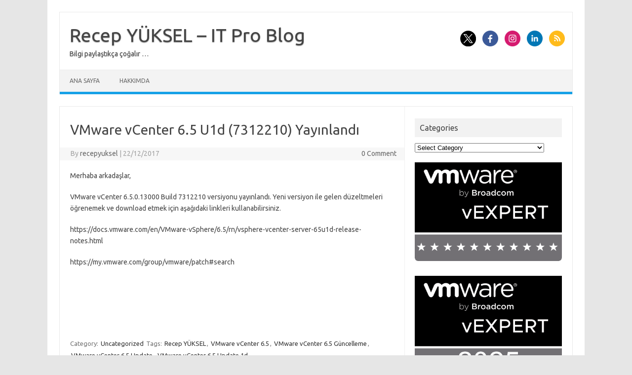

--- FILE ---
content_type: text/html; charset=UTF-8
request_url: https://www.recepyuksel.net/?p=2985
body_size: 9194
content:
<!DOCTYPE html>
<!--[if IE 7]>
<html class="ie ie7" lang="en-US">
<![endif]-->
<!--[if IE 8]>
<html class="ie ie8" lang="en-US">
<![endif]-->
<!--[if !(IE 7) | !(IE 8)  ]><!-->
<html lang="en-US">
<!--<![endif]-->
<head>
<meta charset="UTF-8">
<meta name="viewport" content="width=device-width, initial-scale=1">
<link rel="profile" href="https://gmpg.org/xfn/11">
<link rel="pingback" href="https://www.recepyuksel.net/wordpress/xmlrpc.php" />
<!--[if lt IE 9]>
<script src="https://www.recepyuksel.net/wordpress/wp-content/themes/iconic-one/js/html5.js" type="text/javascript"></script>
<![endif]-->
<title>VMware vCenter 6.5 U1d (7312210) Yayınlandı &#8211; Recep YÜKSEL &#8211; IT Pro Blog</title>
<meta name='robots' content='max-image-preview:large' />
<link rel='dns-prefetch' href='//fonts.googleapis.com' />
<link rel="alternate" type="application/rss+xml" title="Recep YÜKSEL - IT Pro Blog &raquo; Feed" href="https://www.recepyuksel.net/?feed=rss2" />
<link rel="alternate" type="application/rss+xml" title="Recep YÜKSEL - IT Pro Blog &raquo; Comments Feed" href="https://www.recepyuksel.net/?feed=comments-rss2" />
<link rel="alternate" type="application/rss+xml" title="Recep YÜKSEL - IT Pro Blog &raquo; VMware vCenter 6.5 U1d (7312210) Yayınlandı Comments Feed" href="https://www.recepyuksel.net/?feed=rss2&#038;p=2985" />
<script type="text/javascript">
/* <![CDATA[ */
window._wpemojiSettings = {"baseUrl":"https:\/\/s.w.org\/images\/core\/emoji\/14.0.0\/72x72\/","ext":".png","svgUrl":"https:\/\/s.w.org\/images\/core\/emoji\/14.0.0\/svg\/","svgExt":".svg","source":{"concatemoji":"https:\/\/www.recepyuksel.net\/wordpress\/wp-includes\/js\/wp-emoji-release.min.js?ver=6.4.7"}};
/*! This file is auto-generated */
!function(i,n){var o,s,e;function c(e){try{var t={supportTests:e,timestamp:(new Date).valueOf()};sessionStorage.setItem(o,JSON.stringify(t))}catch(e){}}function p(e,t,n){e.clearRect(0,0,e.canvas.width,e.canvas.height),e.fillText(t,0,0);var t=new Uint32Array(e.getImageData(0,0,e.canvas.width,e.canvas.height).data),r=(e.clearRect(0,0,e.canvas.width,e.canvas.height),e.fillText(n,0,0),new Uint32Array(e.getImageData(0,0,e.canvas.width,e.canvas.height).data));return t.every(function(e,t){return e===r[t]})}function u(e,t,n){switch(t){case"flag":return n(e,"\ud83c\udff3\ufe0f\u200d\u26a7\ufe0f","\ud83c\udff3\ufe0f\u200b\u26a7\ufe0f")?!1:!n(e,"\ud83c\uddfa\ud83c\uddf3","\ud83c\uddfa\u200b\ud83c\uddf3")&&!n(e,"\ud83c\udff4\udb40\udc67\udb40\udc62\udb40\udc65\udb40\udc6e\udb40\udc67\udb40\udc7f","\ud83c\udff4\u200b\udb40\udc67\u200b\udb40\udc62\u200b\udb40\udc65\u200b\udb40\udc6e\u200b\udb40\udc67\u200b\udb40\udc7f");case"emoji":return!n(e,"\ud83e\udef1\ud83c\udffb\u200d\ud83e\udef2\ud83c\udfff","\ud83e\udef1\ud83c\udffb\u200b\ud83e\udef2\ud83c\udfff")}return!1}function f(e,t,n){var r="undefined"!=typeof WorkerGlobalScope&&self instanceof WorkerGlobalScope?new OffscreenCanvas(300,150):i.createElement("canvas"),a=r.getContext("2d",{willReadFrequently:!0}),o=(a.textBaseline="top",a.font="600 32px Arial",{});return e.forEach(function(e){o[e]=t(a,e,n)}),o}function t(e){var t=i.createElement("script");t.src=e,t.defer=!0,i.head.appendChild(t)}"undefined"!=typeof Promise&&(o="wpEmojiSettingsSupports",s=["flag","emoji"],n.supports={everything:!0,everythingExceptFlag:!0},e=new Promise(function(e){i.addEventListener("DOMContentLoaded",e,{once:!0})}),new Promise(function(t){var n=function(){try{var e=JSON.parse(sessionStorage.getItem(o));if("object"==typeof e&&"number"==typeof e.timestamp&&(new Date).valueOf()<e.timestamp+604800&&"object"==typeof e.supportTests)return e.supportTests}catch(e){}return null}();if(!n){if("undefined"!=typeof Worker&&"undefined"!=typeof OffscreenCanvas&&"undefined"!=typeof URL&&URL.createObjectURL&&"undefined"!=typeof Blob)try{var e="postMessage("+f.toString()+"("+[JSON.stringify(s),u.toString(),p.toString()].join(",")+"));",r=new Blob([e],{type:"text/javascript"}),a=new Worker(URL.createObjectURL(r),{name:"wpTestEmojiSupports"});return void(a.onmessage=function(e){c(n=e.data),a.terminate(),t(n)})}catch(e){}c(n=f(s,u,p))}t(n)}).then(function(e){for(var t in e)n.supports[t]=e[t],n.supports.everything=n.supports.everything&&n.supports[t],"flag"!==t&&(n.supports.everythingExceptFlag=n.supports.everythingExceptFlag&&n.supports[t]);n.supports.everythingExceptFlag=n.supports.everythingExceptFlag&&!n.supports.flag,n.DOMReady=!1,n.readyCallback=function(){n.DOMReady=!0}}).then(function(){return e}).then(function(){var e;n.supports.everything||(n.readyCallback(),(e=n.source||{}).concatemoji?t(e.concatemoji):e.wpemoji&&e.twemoji&&(t(e.twemoji),t(e.wpemoji)))}))}((window,document),window._wpemojiSettings);
/* ]]> */
</script>
<style id='wp-emoji-styles-inline-css' type='text/css'>

	img.wp-smiley, img.emoji {
		display: inline !important;
		border: none !important;
		box-shadow: none !important;
		height: 1em !important;
		width: 1em !important;
		margin: 0 0.07em !important;
		vertical-align: -0.1em !important;
		background: none !important;
		padding: 0 !important;
	}
</style>
<link rel='stylesheet' id='wp-block-library-css' href='https://www.recepyuksel.net/wordpress/wp-includes/css/dist/block-library/style.min.css?ver=6.4.7' type='text/css' media='all' />
<style id='classic-theme-styles-inline-css' type='text/css'>
/*! This file is auto-generated */
.wp-block-button__link{color:#fff;background-color:#32373c;border-radius:9999px;box-shadow:none;text-decoration:none;padding:calc(.667em + 2px) calc(1.333em + 2px);font-size:1.125em}.wp-block-file__button{background:#32373c;color:#fff;text-decoration:none}
</style>
<style id='global-styles-inline-css' type='text/css'>
body{--wp--preset--color--black: #000000;--wp--preset--color--cyan-bluish-gray: #abb8c3;--wp--preset--color--white: #ffffff;--wp--preset--color--pale-pink: #f78da7;--wp--preset--color--vivid-red: #cf2e2e;--wp--preset--color--luminous-vivid-orange: #ff6900;--wp--preset--color--luminous-vivid-amber: #fcb900;--wp--preset--color--light-green-cyan: #7bdcb5;--wp--preset--color--vivid-green-cyan: #00d084;--wp--preset--color--pale-cyan-blue: #8ed1fc;--wp--preset--color--vivid-cyan-blue: #0693e3;--wp--preset--color--vivid-purple: #9b51e0;--wp--preset--gradient--vivid-cyan-blue-to-vivid-purple: linear-gradient(135deg,rgba(6,147,227,1) 0%,rgb(155,81,224) 100%);--wp--preset--gradient--light-green-cyan-to-vivid-green-cyan: linear-gradient(135deg,rgb(122,220,180) 0%,rgb(0,208,130) 100%);--wp--preset--gradient--luminous-vivid-amber-to-luminous-vivid-orange: linear-gradient(135deg,rgba(252,185,0,1) 0%,rgba(255,105,0,1) 100%);--wp--preset--gradient--luminous-vivid-orange-to-vivid-red: linear-gradient(135deg,rgba(255,105,0,1) 0%,rgb(207,46,46) 100%);--wp--preset--gradient--very-light-gray-to-cyan-bluish-gray: linear-gradient(135deg,rgb(238,238,238) 0%,rgb(169,184,195) 100%);--wp--preset--gradient--cool-to-warm-spectrum: linear-gradient(135deg,rgb(74,234,220) 0%,rgb(151,120,209) 20%,rgb(207,42,186) 40%,rgb(238,44,130) 60%,rgb(251,105,98) 80%,rgb(254,248,76) 100%);--wp--preset--gradient--blush-light-purple: linear-gradient(135deg,rgb(255,206,236) 0%,rgb(152,150,240) 100%);--wp--preset--gradient--blush-bordeaux: linear-gradient(135deg,rgb(254,205,165) 0%,rgb(254,45,45) 50%,rgb(107,0,62) 100%);--wp--preset--gradient--luminous-dusk: linear-gradient(135deg,rgb(255,203,112) 0%,rgb(199,81,192) 50%,rgb(65,88,208) 100%);--wp--preset--gradient--pale-ocean: linear-gradient(135deg,rgb(255,245,203) 0%,rgb(182,227,212) 50%,rgb(51,167,181) 100%);--wp--preset--gradient--electric-grass: linear-gradient(135deg,rgb(202,248,128) 0%,rgb(113,206,126) 100%);--wp--preset--gradient--midnight: linear-gradient(135deg,rgb(2,3,129) 0%,rgb(40,116,252) 100%);--wp--preset--font-size--small: 13px;--wp--preset--font-size--medium: 20px;--wp--preset--font-size--large: 36px;--wp--preset--font-size--x-large: 42px;--wp--preset--spacing--20: 0.44rem;--wp--preset--spacing--30: 0.67rem;--wp--preset--spacing--40: 1rem;--wp--preset--spacing--50: 1.5rem;--wp--preset--spacing--60: 2.25rem;--wp--preset--spacing--70: 3.38rem;--wp--preset--spacing--80: 5.06rem;--wp--preset--shadow--natural: 6px 6px 9px rgba(0, 0, 0, 0.2);--wp--preset--shadow--deep: 12px 12px 50px rgba(0, 0, 0, 0.4);--wp--preset--shadow--sharp: 6px 6px 0px rgba(0, 0, 0, 0.2);--wp--preset--shadow--outlined: 6px 6px 0px -3px rgba(255, 255, 255, 1), 6px 6px rgba(0, 0, 0, 1);--wp--preset--shadow--crisp: 6px 6px 0px rgba(0, 0, 0, 1);}:where(.is-layout-flex){gap: 0.5em;}:where(.is-layout-grid){gap: 0.5em;}body .is-layout-flow > .alignleft{float: left;margin-inline-start: 0;margin-inline-end: 2em;}body .is-layout-flow > .alignright{float: right;margin-inline-start: 2em;margin-inline-end: 0;}body .is-layout-flow > .aligncenter{margin-left: auto !important;margin-right: auto !important;}body .is-layout-constrained > .alignleft{float: left;margin-inline-start: 0;margin-inline-end: 2em;}body .is-layout-constrained > .alignright{float: right;margin-inline-start: 2em;margin-inline-end: 0;}body .is-layout-constrained > .aligncenter{margin-left: auto !important;margin-right: auto !important;}body .is-layout-constrained > :where(:not(.alignleft):not(.alignright):not(.alignfull)){max-width: var(--wp--style--global--content-size);margin-left: auto !important;margin-right: auto !important;}body .is-layout-constrained > .alignwide{max-width: var(--wp--style--global--wide-size);}body .is-layout-flex{display: flex;}body .is-layout-flex{flex-wrap: wrap;align-items: center;}body .is-layout-flex > *{margin: 0;}body .is-layout-grid{display: grid;}body .is-layout-grid > *{margin: 0;}:where(.wp-block-columns.is-layout-flex){gap: 2em;}:where(.wp-block-columns.is-layout-grid){gap: 2em;}:where(.wp-block-post-template.is-layout-flex){gap: 1.25em;}:where(.wp-block-post-template.is-layout-grid){gap: 1.25em;}.has-black-color{color: var(--wp--preset--color--black) !important;}.has-cyan-bluish-gray-color{color: var(--wp--preset--color--cyan-bluish-gray) !important;}.has-white-color{color: var(--wp--preset--color--white) !important;}.has-pale-pink-color{color: var(--wp--preset--color--pale-pink) !important;}.has-vivid-red-color{color: var(--wp--preset--color--vivid-red) !important;}.has-luminous-vivid-orange-color{color: var(--wp--preset--color--luminous-vivid-orange) !important;}.has-luminous-vivid-amber-color{color: var(--wp--preset--color--luminous-vivid-amber) !important;}.has-light-green-cyan-color{color: var(--wp--preset--color--light-green-cyan) !important;}.has-vivid-green-cyan-color{color: var(--wp--preset--color--vivid-green-cyan) !important;}.has-pale-cyan-blue-color{color: var(--wp--preset--color--pale-cyan-blue) !important;}.has-vivid-cyan-blue-color{color: var(--wp--preset--color--vivid-cyan-blue) !important;}.has-vivid-purple-color{color: var(--wp--preset--color--vivid-purple) !important;}.has-black-background-color{background-color: var(--wp--preset--color--black) !important;}.has-cyan-bluish-gray-background-color{background-color: var(--wp--preset--color--cyan-bluish-gray) !important;}.has-white-background-color{background-color: var(--wp--preset--color--white) !important;}.has-pale-pink-background-color{background-color: var(--wp--preset--color--pale-pink) !important;}.has-vivid-red-background-color{background-color: var(--wp--preset--color--vivid-red) !important;}.has-luminous-vivid-orange-background-color{background-color: var(--wp--preset--color--luminous-vivid-orange) !important;}.has-luminous-vivid-amber-background-color{background-color: var(--wp--preset--color--luminous-vivid-amber) !important;}.has-light-green-cyan-background-color{background-color: var(--wp--preset--color--light-green-cyan) !important;}.has-vivid-green-cyan-background-color{background-color: var(--wp--preset--color--vivid-green-cyan) !important;}.has-pale-cyan-blue-background-color{background-color: var(--wp--preset--color--pale-cyan-blue) !important;}.has-vivid-cyan-blue-background-color{background-color: var(--wp--preset--color--vivid-cyan-blue) !important;}.has-vivid-purple-background-color{background-color: var(--wp--preset--color--vivid-purple) !important;}.has-black-border-color{border-color: var(--wp--preset--color--black) !important;}.has-cyan-bluish-gray-border-color{border-color: var(--wp--preset--color--cyan-bluish-gray) !important;}.has-white-border-color{border-color: var(--wp--preset--color--white) !important;}.has-pale-pink-border-color{border-color: var(--wp--preset--color--pale-pink) !important;}.has-vivid-red-border-color{border-color: var(--wp--preset--color--vivid-red) !important;}.has-luminous-vivid-orange-border-color{border-color: var(--wp--preset--color--luminous-vivid-orange) !important;}.has-luminous-vivid-amber-border-color{border-color: var(--wp--preset--color--luminous-vivid-amber) !important;}.has-light-green-cyan-border-color{border-color: var(--wp--preset--color--light-green-cyan) !important;}.has-vivid-green-cyan-border-color{border-color: var(--wp--preset--color--vivid-green-cyan) !important;}.has-pale-cyan-blue-border-color{border-color: var(--wp--preset--color--pale-cyan-blue) !important;}.has-vivid-cyan-blue-border-color{border-color: var(--wp--preset--color--vivid-cyan-blue) !important;}.has-vivid-purple-border-color{border-color: var(--wp--preset--color--vivid-purple) !important;}.has-vivid-cyan-blue-to-vivid-purple-gradient-background{background: var(--wp--preset--gradient--vivid-cyan-blue-to-vivid-purple) !important;}.has-light-green-cyan-to-vivid-green-cyan-gradient-background{background: var(--wp--preset--gradient--light-green-cyan-to-vivid-green-cyan) !important;}.has-luminous-vivid-amber-to-luminous-vivid-orange-gradient-background{background: var(--wp--preset--gradient--luminous-vivid-amber-to-luminous-vivid-orange) !important;}.has-luminous-vivid-orange-to-vivid-red-gradient-background{background: var(--wp--preset--gradient--luminous-vivid-orange-to-vivid-red) !important;}.has-very-light-gray-to-cyan-bluish-gray-gradient-background{background: var(--wp--preset--gradient--very-light-gray-to-cyan-bluish-gray) !important;}.has-cool-to-warm-spectrum-gradient-background{background: var(--wp--preset--gradient--cool-to-warm-spectrum) !important;}.has-blush-light-purple-gradient-background{background: var(--wp--preset--gradient--blush-light-purple) !important;}.has-blush-bordeaux-gradient-background{background: var(--wp--preset--gradient--blush-bordeaux) !important;}.has-luminous-dusk-gradient-background{background: var(--wp--preset--gradient--luminous-dusk) !important;}.has-pale-ocean-gradient-background{background: var(--wp--preset--gradient--pale-ocean) !important;}.has-electric-grass-gradient-background{background: var(--wp--preset--gradient--electric-grass) !important;}.has-midnight-gradient-background{background: var(--wp--preset--gradient--midnight) !important;}.has-small-font-size{font-size: var(--wp--preset--font-size--small) !important;}.has-medium-font-size{font-size: var(--wp--preset--font-size--medium) !important;}.has-large-font-size{font-size: var(--wp--preset--font-size--large) !important;}.has-x-large-font-size{font-size: var(--wp--preset--font-size--x-large) !important;}
.wp-block-navigation a:where(:not(.wp-element-button)){color: inherit;}
:where(.wp-block-post-template.is-layout-flex){gap: 1.25em;}:where(.wp-block-post-template.is-layout-grid){gap: 1.25em;}
:where(.wp-block-columns.is-layout-flex){gap: 2em;}:where(.wp-block-columns.is-layout-grid){gap: 2em;}
.wp-block-pullquote{font-size: 1.5em;line-height: 1.6;}
</style>
<link rel='stylesheet' id='themonic-fonts-css' href='https://fonts.googleapis.com/css?family=Ubuntu%3A400%2C700&#038;subset=latin%2Clatin-ext' type='text/css' media='all' />
<link rel='stylesheet' id='themonic-style-css' href='https://www.recepyuksel.net/wordpress/wp-content/themes/iconic-one/style.css?ver=2.4' type='text/css' media='all' />
<link rel='stylesheet' id='custom-style-css' href='https://www.recepyuksel.net/wordpress/wp-content/themes/iconic-one/custom.css?ver=6.4.7' type='text/css' media='all' />
<!--[if lt IE 9]>
<link rel='stylesheet' id='themonic-ie-css' href='https://www.recepyuksel.net/wordpress/wp-content/themes/iconic-one/css/ie.css?ver=20130305' type='text/css' media='all' />
<![endif]-->
<link rel="https://api.w.org/" href="https://www.recepyuksel.net/index.php?rest_route=/" /><link rel="alternate" type="application/json" href="https://www.recepyuksel.net/index.php?rest_route=/wp/v2/posts/2985" /><link rel="EditURI" type="application/rsd+xml" title="RSD" href="https://www.recepyuksel.net/wordpress/xmlrpc.php?rsd" />
<meta name="generator" content="WordPress 6.4.7" />
<link rel="canonical" href="https://www.recepyuksel.net/?p=2985" />
<link rel='shortlink' href='https://www.recepyuksel.net/?p=2985' />
<link rel="alternate" type="application/json+oembed" href="https://www.recepyuksel.net/index.php?rest_route=%2Foembed%2F1.0%2Fembed&#038;url=https%3A%2F%2Fwww.recepyuksel.net%2F%3Fp%3D2985" />
<link rel="alternate" type="text/xml+oembed" href="https://www.recepyuksel.net/index.php?rest_route=%2Foembed%2F1.0%2Fembed&#038;url=https%3A%2F%2Fwww.recepyuksel.net%2F%3Fp%3D2985&#038;format=xml" />
   <script type="text/javascript">
   var _gaq = _gaq || [];
   _gaq.push(['_setAccount', 'UA-109279979-1']);
   _gaq.push(['_trackPageview']);
   (function() {
   var ga = document.createElement('script'); ga.type = 'text/javascript'; ga.async = true;
   ga.src = ('https:' == document.location.protocol ? 'https://ssl' : 'http://www') + '.google-analytics.com/ga.js';
   var s = document.getElementsByTagName('script')[0]; s.parentNode.insertBefore(ga, s);
   })();
   </script>
<meta name="bmi-version" content="1.4.9.1" />      <script defer type="text/javascript" id="bmip-js-inline-remove-js">
        function objectToQueryString(obj){
          return Object.keys(obj).map(key => key + '=' + obj[key]).join('&');
        }

        function globalBMIKeepAlive() {
          let xhr = new XMLHttpRequest();
          let data = { action: "bmip_keepalive", token: "bmip", f: "refresh" };
          let url = 'https://www.recepyuksel.net/wordpress/wp-admin/admin-ajax.php' + '?' + objectToQueryString(data);
          xhr.open('POST', url, true);
          xhr.setRequestHeader("X-Requested-With", "XMLHttpRequest");
          xhr.onreadystatechange = function () {
            if (xhr.readyState === 4) {
              let response;
              if (response = JSON.parse(xhr.responseText)) {
                if (typeof response.status != 'undefined' && response.status === 'success') {
                  //setTimeout(globalBMIKeepAlive, 3000);
                } else {
                  //setTimeout(globalBMIKeepAlive, 20000);
                }
              }
            }
          };

          xhr.send(JSON.stringify(data));
        }

        document.querySelector('#bmip-js-inline-remove-js').remove();
      </script>
      </head>
<body class="post-template-default single single-post postid-2985 single-format-standard custom-font-enabled">
<div id="page" class="site">
	<a class="skip-link screen-reader-text" href="#main" title="Skip to content">Skip to content</a>
	<header id="masthead" class="site-header" role="banner">
					<div class="io-title-description">
			<a href="https://www.recepyuksel.net/" title="Recep YÜKSEL &#8211; IT Pro Blog" rel="home">Recep YÜKSEL &#8211; IT Pro Blog</a>
				<br .../> 
								 <div class="site-description">Bilgi paylaştıkça çoğalır &#8230;</div>
						</div>
								<div class="socialmedia">
							<a href="https://twitter.com/rcpyksl" target="_blank"><img src="https://www.recepyuksel.net/wordpress/wp-content/themes/iconic-one/img/twitter.png" alt="Follow us on Twitter"/></a> 
											<a href="https://www.recepyuksel.net/?page_id=12" target="_blank"><img src="https://www.recepyuksel.net/wordpress/wp-content/themes/iconic-one/img/facebook.png" alt="Follow us on Facebook"/></a>
											<a href="https://www.instagram.com/recepyuksel1976/" rel="author" target="_blank"><img src="https://www.recepyuksel.net/wordpress/wp-content/themes/iconic-one/img/instagram.png" alt="Follow us on Instagram"/></a>
											<a href="https://www.linkedin.com/in/recep-yuksel-52794323/" rel="author" target="_blank"><img src="https://www.recepyuksel.net/wordpress/wp-content/themes/iconic-one/img/linkedin.png" alt="Follow us on LinkedIn"/></a>
									<a class="rss" href="https://www.recepyuksel.net/?feed=rss2" target="_blank"><img src="https://www.recepyuksel.net/wordpress/wp-content/themes/iconic-one/img/rss.png" alt="Follow us on rss"/></a>			
					</div>
					
		
		<nav id="site-navigation" class="themonic-nav" role="navigation">
		<button class="menu-toggle" aria-controls="menu-top" aria-expanded="false">Menu<label class="iomenu">
  <div class="iolines"></div>
  <div class="iolines"></div>
  <div class="iolines"></div>
</label></button>
			<ul id="menu-top" class="nav-menu"><li id="menu-item-297" class="menu-item menu-item-type-custom menu-item-object-custom menu-item-home menu-item-297"><a href="https://www.recepyuksel.net/">Ana Sayfa</a></li>
<li id="menu-item-298" class="menu-item menu-item-type-post_type menu-item-object-page menu-item-298"><a href="https://www.recepyuksel.net/?page_id=12">Hakkımda</a></li>
</ul>		</nav><!-- #site-navigation -->
		<div class="clear"></div>
	</header><!-- #masthead -->
<div id="main" class="wrapper">	<div id="primary" class="site-content">
		<div id="content" role="main">

			
				
	<article id="post-2985" class="post-2985 post type-post status-publish format-standard has-post-thumbnail hentry category-uncategorized tag-recep-yuksel tag-vmware-vcenter-6-5 tag-vmware-vcenter-6-5-guncelleme tag-vmware-vcenter-6-5-update tag-vmware-vcenter-6-5-update-1d">
				<header class="entry-header">
						<h1 class="entry-title">VMware vCenter 6.5 U1d (7312210) Yayınlandı</h1>
									
		<div class="below-title-meta">
		<div class="adt">
		By        <span class="vcard author">
			<span class="fn"><a href="https://www.recepyuksel.net/?author=1" title="Posts by recepyuksel" rel="author">recepyuksel</a></span>
        </span>
        <span class="meta-sep">|</span> 
				
				<span class="date updated">22/12/2017</span>
				 
        </div>
		<div class="adt-comment">
		<a class="link-comments" href="https://www.recepyuksel.net/?p=2985#respond">0 Comment</a> 
        </div>       
		</div><!-- below title meta end -->
			
						
		</header><!-- .entry-header -->

							<div class="entry-content">
												<p>Merhaba arkadaşlar,</p>
<p>VMware vCenter 6.5.0.13000 Build 7312210 versiyonu yayınlandı. Yeni versiyon ile gelen düzeltmeleri öğrenemek ve download etmek için aşağıdaki linkleri kullanabilirsiniz.</p>
<p>https://docs.vmware.com/en/VMware-vSphere/6.5/rn/vsphere-vcenter-server-65u1d-release-notes.html</p>
<p>https://my.vmware.com/group/vmware/patch#search</p>
<div class='code-block code-block-1' style='margin: 8px auto; text-align: center; display: block; clear: both;'>
<script async src="https://pagead2.googlesyndication.com/pagead/js/adsbygoogle.js?client=ca-pub-7742256739795156"></script>
<!-- BuyukAfis -->
<ins class="adsbygoogle"
     style="display:inline-block;width:728px;height:90px"
     data-ad-client="ca-pub-7742256739795156"
     data-ad-slot="2955203810"></ins>
<script>
(adsbygoogle = window.adsbygoogle || []).push({});
</script>
</div>
<!-- CONTENT END 1 -->
											</div><!-- .entry-content -->
		
	<footer class="entry-meta">
					<span>Category: <a href="https://www.recepyuksel.net/?cat=1" rel="category">Uncategorized</a></span>
								<span>Tags: <a href="https://www.recepyuksel.net/?tag=recep-yuksel" rel="tag">Recep YÜKSEL</a>, <a href="https://www.recepyuksel.net/?tag=vmware-vcenter-6-5" rel="tag">VMware vCenter 6.5</a>, <a href="https://www.recepyuksel.net/?tag=vmware-vcenter-6-5-guncelleme" rel="tag">VMware vCenter 6.5 Güncelleme</a>, <a href="https://www.recepyuksel.net/?tag=vmware-vcenter-6-5-update" rel="tag">VMware vCenter 6.5 Update</a>, <a href="https://www.recepyuksel.net/?tag=vmware-vcenter-6-5-update-1d" rel="tag">VMware vCenter 6.5 Update 1d</a></span>
			
           						</footer><!-- .entry-meta -->
	</article><!-- #post -->
				<nav class="nav-single">
					<div class="assistive-text">Post navigation</div>
					<span class="nav-previous"><a href="https://www.recepyuksel.net/?p=2943" rel="prev"><span class="meta-nav">&larr;</span> VMware vCenter VCSA 6.5 Boot Sorunu ve Çözümü</a></span>
					<span class="nav-next"><a href="https://www.recepyuksel.net/?p=2991" rel="next">Ücretsiz Cisco (CCNA) Egitim ve Sınav İmkanı <span class="meta-nav">&rarr;</span></a></span>
				</nav><!-- .nav-single -->

				
<div id="comments" class="comments-area">

	
	
		<div id="respond" class="comment-respond">
		<h3 id="reply-title" class="comment-reply-title">Leave a Reply <small><a rel="nofollow" id="cancel-comment-reply-link" href="/?p=2985#respond" style="display:none;">Cancel reply</a></small></h3><form action="https://www.recepyuksel.net/wordpress/wp-comments-post.php" method="post" id="commentform" class="comment-form"><p class="comment-notes"><span id="email-notes">Your email address will not be published.</span> <span class="required-field-message">Required fields are marked <span class="required">*</span></span></p><p class="comment-form-comment"><label for="comment">Comment <span class="required">*</span></label> <textarea id="comment" name="comment" cols="45" rows="8" maxlength="65525" required="required"></textarea></p><p class="comment-form-author"><label for="author">Name <span class="required">*</span></label> <input id="author" name="author" type="text" value="" size="30" maxlength="245" autocomplete="name" required="required" /></p>
<p class="comment-form-email"><label for="email">Email <span class="required">*</span></label> <input id="email" name="email" type="text" value="" size="30" maxlength="100" aria-describedby="email-notes" autocomplete="email" required="required" /></p>
<p class="comment-form-url"><label for="url">Website</label> <input id="url" name="url" type="text" value="" size="30" maxlength="200" autocomplete="url" /></p>
<p class="comment-form-cookies-consent"><input id="wp-comment-cookies-consent" name="wp-comment-cookies-consent" type="checkbox" value="yes" /> <label for="wp-comment-cookies-consent">Save my name, email, and website in this browser for the next time I comment.</label></p>
<p class="form-submit"><input name="submit" type="submit" id="submit" class="submit" value="Post Comment" /> <input type='hidden' name='comment_post_ID' value='2985' id='comment_post_ID' />
<input type='hidden' name='comment_parent' id='comment_parent' value='0' />
</p><p style="display: none;"><input type="hidden" id="akismet_comment_nonce" name="akismet_comment_nonce" value="b95c3dfb5e" /></p><p style="display: none !important;" class="akismet-fields-container" data-prefix="ak_"><label>&#916;<textarea name="ak_hp_textarea" cols="45" rows="8" maxlength="100"></textarea></label><input type="hidden" id="ak_js_1" name="ak_js" value="211"/><script>document.getElementById( "ak_js_1" ).setAttribute( "value", ( new Date() ).getTime() );</script></p></form>	</div><!-- #respond -->
	<p class="akismet_comment_form_privacy_notice">This site uses Akismet to reduce spam. <a href="https://akismet.com/privacy/" target="_blank" rel="nofollow noopener">Learn how your comment data is processed.</a></p>
</div><!-- #comments .comments-area -->
			<div class='code-block code-block-2' style='margin: 8px 0; clear: both;'>
<script async src="https://pagead2.googlesyndication.com/pagead/js/adsbygoogle.js?client=ca-pub-7742256739795156"></script>
<!-- BD_336x280 -->
<ins class="adsbygoogle"
     style="display:inline-block;width:336px;height:280px"
     data-ad-client="ca-pub-7742256739795156"
     data-ad-slot="1699510621"></ins>
<script>
(adsbygoogle = window.adsbygoogle || []).push({});
</script></div>

		</div><!-- #content -->
	</div><!-- #primary -->


			<div id="secondary" class="widget-area" role="complementary">
			<aside id="categories-2" class="widget widget_categories"><p class="widget-title">Categories</p><form action="https://www.recepyuksel.net" method="get"><label class="screen-reader-text" for="cat">Categories</label><select  name='cat' id='cat' class='postform'>
	<option value='-1'>Select Category</option>
	<option class="level-0" value="934">DELLEMC&nbsp;&nbsp;(1)</option>
	<option class="level-0" value="42">Hakkımda&nbsp;&nbsp;(2)</option>
	<option class="level-0" value="545">HP&nbsp;&nbsp;(2)</option>
	<option class="level-0" value="380">Linux&nbsp;&nbsp;(3)</option>
	<option class="level-1" value="889">&nbsp;&nbsp;&nbsp;CentOS&nbsp;&nbsp;(2)</option>
	<option class="level-1" value="381">&nbsp;&nbsp;&nbsp;HAProxy&nbsp;&nbsp;(1)</option>
	<option class="level-0" value="5">Microsoft Exchange&nbsp;&nbsp;(42)</option>
	<option class="level-0" value="3">Microsoft Genel&nbsp;&nbsp;(39)</option>
	<option class="level-1" value="145">&nbsp;&nbsp;&nbsp;Active Directory&nbsp;&nbsp;(8)</option>
	<option class="level-1" value="522">&nbsp;&nbsp;&nbsp;Azure&nbsp;&nbsp;(2)</option>
	<option class="level-1" value="192">&nbsp;&nbsp;&nbsp;CA&nbsp;&nbsp;(1)</option>
	<option class="level-1" value="316">&nbsp;&nbsp;&nbsp;Curah&nbsp;&nbsp;(1)</option>
	<option class="level-1" value="67">&nbsp;&nbsp;&nbsp;File Server&nbsp;&nbsp;(1)</option>
	<option class="level-1" value="158">&nbsp;&nbsp;&nbsp;KMS&nbsp;&nbsp;(1)</option>
	<option class="level-1" value="388">&nbsp;&nbsp;&nbsp;Lync Server&nbsp;&nbsp;(2)</option>
	<option class="level-1" value="203">&nbsp;&nbsp;&nbsp;RDS&nbsp;&nbsp;(2)</option>
	<option class="level-1" value="375">&nbsp;&nbsp;&nbsp;SharePoint&nbsp;&nbsp;(4)</option>
	<option class="level-1" value="555">&nbsp;&nbsp;&nbsp;SkypeforBusiness&nbsp;&nbsp;(1)</option>
	<option class="level-1" value="278">&nbsp;&nbsp;&nbsp;SQL Server&nbsp;&nbsp;(4)</option>
	<option class="level-1" value="264">&nbsp;&nbsp;&nbsp;TechNet&nbsp;&nbsp;(1)</option>
	<option class="level-1" value="417">&nbsp;&nbsp;&nbsp;Windows 10&nbsp;&nbsp;(1)</option>
	<option class="level-1" value="652">&nbsp;&nbsp;&nbsp;Windows 7&nbsp;&nbsp;(1)</option>
	<option class="level-1" value="173">&nbsp;&nbsp;&nbsp;WSUS&nbsp;&nbsp;(1)</option>
	<option class="level-0" value="4">Microsoft HyperV&nbsp;&nbsp;(3)</option>
	<option class="level-0" value="46">Microsoft System Center&nbsp;&nbsp;(9)</option>
	<option class="level-1" value="227">&nbsp;&nbsp;&nbsp;Configuration Manager (SCCM)&nbsp;&nbsp;(5)</option>
	<option class="level-1" value="47">&nbsp;&nbsp;&nbsp;Data Protection Manager (SCDPM)&nbsp;&nbsp;(1)</option>
	<option class="level-1" value="255">&nbsp;&nbsp;&nbsp;Virtual Machine Manager (SCVMM)&nbsp;&nbsp;(2)</option>
	<option class="level-0" value="785">Network&nbsp;&nbsp;(1)</option>
	<option class="level-0" value="481">SAN Switch&nbsp;&nbsp;(2)</option>
	<option class="level-0" value="480">Storage&nbsp;&nbsp;(1)</option>
	<option class="level-0" value="8">Symantec Genel&nbsp;&nbsp;(5)</option>
	<option class="level-1" value="288">&nbsp;&nbsp;&nbsp;Backup Exec&nbsp;&nbsp;(1)</option>
	<option class="level-1" value="56">&nbsp;&nbsp;&nbsp;NetBackup&nbsp;&nbsp;(4)</option>
	<option class="level-0" value="163">TAT&nbsp;&nbsp;(3)</option>
	<option class="level-0" value="1">Uncategorized&nbsp;&nbsp;(2)</option>
	<option class="level-0" value="315">Uzak Bağlantı Programları&nbsp;&nbsp;(1)</option>
	<option class="level-0" value="837">Vembu&nbsp;&nbsp;(1)</option>
	<option class="level-0" value="2">VMware&nbsp;&nbsp;(50)</option>
	<option class="level-0" value="86">Yandex&nbsp;&nbsp;(1)</option>
</select>
</form><script type="text/javascript">
/* <![CDATA[ */

(function() {
	var dropdown = document.getElementById( "cat" );
	function onCatChange() {
		if ( dropdown.options[ dropdown.selectedIndex ].value > 0 ) {
			dropdown.parentNode.submit();
		}
	}
	dropdown.onchange = onCatChange;
})();

/* ]]> */
</script>
</aside><aside id="block-3" class="widget widget_block widget_media_image">
<figure class="wp-block-image size-full"><img loading="lazy" decoding="async" width="835" height="562" src="https://www.recepyuksel.net/wordpress/wp-content/uploads/2025/07/vexpert_stars_11.png" alt="" class="wp-image-3644" srcset="https://www.recepyuksel.net/wordpress/wp-content/uploads/2025/07/vexpert_stars_11.png 835w, https://www.recepyuksel.net/wordpress/wp-content/uploads/2025/07/vexpert_stars_11-300x202.png 300w, https://www.recepyuksel.net/wordpress/wp-content/uploads/2025/07/vexpert_stars_11-768x517.png 768w, https://www.recepyuksel.net/wordpress/wp-content/uploads/2025/07/vexpert_stars_11-660x444.png 660w" sizes="(max-width: 835px) 100vw, 835px" /></figure>
</aside><aside id="block-4" class="widget widget_block widget_media_image">
<figure class="wp-block-image size-full"><img loading="lazy" decoding="async" width="835" height="562" src="https://www.recepyuksel.net/wordpress/wp-content/uploads/2025/07/vexpert_2025.png" alt="" class="wp-image-3643" srcset="https://www.recepyuksel.net/wordpress/wp-content/uploads/2025/07/vexpert_2025.png 835w, https://www.recepyuksel.net/wordpress/wp-content/uploads/2025/07/vexpert_2025-300x202.png 300w, https://www.recepyuksel.net/wordpress/wp-content/uploads/2025/07/vexpert_2025-768x517.png 768w, https://www.recepyuksel.net/wordpress/wp-content/uploads/2025/07/vexpert_2025-660x444.png 660w" sizes="(max-width: 835px) 100vw, 835px" /></figure>
</aside>		</div><!-- #secondary -->
		</div><!-- #main .wrapper -->
	<footer id="colophon" role="contentinfo">
		<div class="site-info">
		<div class="footercopy">Copyright 2025 - Tüm Hakları Saklıdır</div>
		<div class="footercredit"></div>
		<div class="clear"></div>
		</div><!-- .site-info -->
		</footer><!-- #colophon -->
		<div class="site-wordpress">
				<a href="https://themonic.com/iconic-one/">Iconic One</a> Theme | Powered by <a href="https://wordpress.org">Wordpress</a>
				</div><!-- .site-info -->
				<div class="clear"></div>
</div><!-- #page -->

<script type="text/javascript" src="https://www.recepyuksel.net/wordpress/wp-includes/js/comment-reply.min.js?ver=6.4.7" id="comment-reply-js" async="async" data-wp-strategy="async"></script>
<script type="text/javascript" src="https://www.recepyuksel.net/wordpress/wp-content/themes/iconic-one/js/selectnav.js?ver=1.0" id="themonic-mobile-navigation-js"></script>
<script defer type="text/javascript" src="https://www.recepyuksel.net/wordpress/wp-content/plugins/akismet/_inc/akismet-frontend.js?ver=1762995076" id="akismet-frontend-js"></script>
<script defer src="https://static.cloudflareinsights.com/beacon.min.js/vcd15cbe7772f49c399c6a5babf22c1241717689176015" integrity="sha512-ZpsOmlRQV6y907TI0dKBHq9Md29nnaEIPlkf84rnaERnq6zvWvPUqr2ft8M1aS28oN72PdrCzSjY4U6VaAw1EQ==" data-cf-beacon='{"version":"2024.11.0","token":"476b6e3333554885bccd823655cc66c8","r":1,"server_timing":{"name":{"cfCacheStatus":true,"cfEdge":true,"cfExtPri":true,"cfL4":true,"cfOrigin":true,"cfSpeedBrain":true},"location_startswith":null}}' crossorigin="anonymous"></script>
</body>
</html>

--- FILE ---
content_type: text/html; charset=utf-8
request_url: https://www.google.com/recaptcha/api2/aframe
body_size: 267
content:
<!DOCTYPE HTML><html><head><meta http-equiv="content-type" content="text/html; charset=UTF-8"></head><body><script nonce="vQ5hhuRFPmOLvkUHdv8tiQ">/** Anti-fraud and anti-abuse applications only. See google.com/recaptcha */ try{var clients={'sodar':'https://pagead2.googlesyndication.com/pagead/sodar?'};window.addEventListener("message",function(a){try{if(a.source===window.parent){var b=JSON.parse(a.data);var c=clients[b['id']];if(c){var d=document.createElement('img');d.src=c+b['params']+'&rc='+(localStorage.getItem("rc::a")?sessionStorage.getItem("rc::b"):"");window.document.body.appendChild(d);sessionStorage.setItem("rc::e",parseInt(sessionStorage.getItem("rc::e")||0)+1);localStorage.setItem("rc::h",'1768936289551');}}}catch(b){}});window.parent.postMessage("_grecaptcha_ready", "*");}catch(b){}</script></body></html>